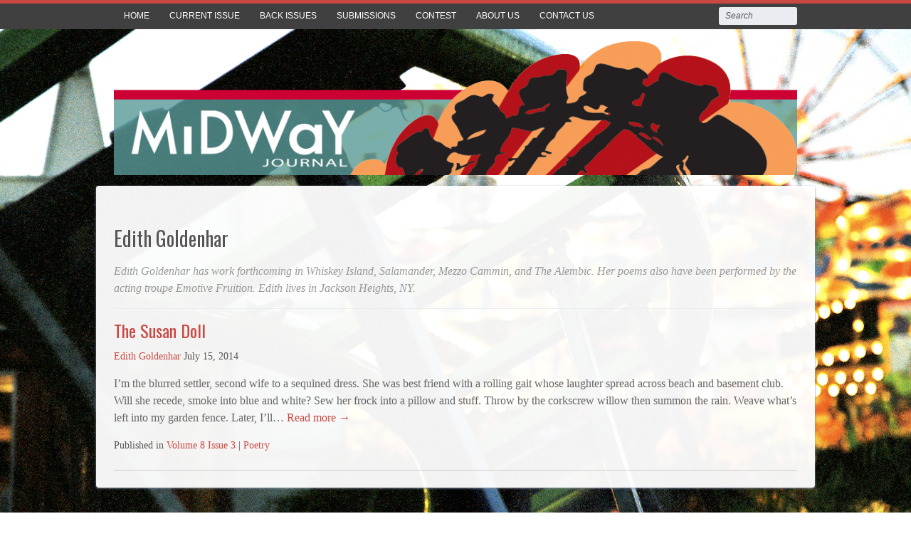

--- FILE ---
content_type: text/html; charset=UTF-8
request_url: https://midwayjournal.com/author/edith-goldenhar/
body_size: 5909
content:
<!DOCTYPE html>
<html lang="en">

<head>
<meta http-equiv="Content-Type" content="text/html; charset=UTF-8" />
<title></title>

<!-- Mobile viewport optimized -->
<meta name="viewport" content="width=device-width,initial-scale=1" />

<!-- My styles -->
<link rel="stylesheet" href="https://midwayjournal.com/wp-content/themes/midwayjournal/style.css" type="text/css" media="all" />

<link rel="profile" href="http://gmpg.org/xfn/11" />
<link rel="pingback" href="https://midwayjournal.com/xmlrpc.php" />

<meta name='robots' content='max-image-preview:large' />
<meta name="generator" content="WordPress 6.2.8" />
<meta name="template" content="Path 0.2.1.2" />
<meta name="robots" content="index,follow" />
<meta name="copyright" content="Copyright (c) 2026" />
<link rel='dns-prefetch' href='//platform-api.sharethis.com' />
<link rel='dns-prefetch' href='//fonts.googleapis.com' />
<link rel="alternate" type="application/rss+xml" title="Midway Journal &raquo; Feed" href="https://midwayjournal.com/feed/" />
<link rel="alternate" type="application/rss+xml" title="Midway Journal &raquo; Comments Feed" href="https://midwayjournal.com/comments/feed/" />
<link rel="alternate" type="application/rss+xml" title="Midway Journal &raquo; Posts by  Feed" href="https://midwayjournal.com/author/edith-goldenhar/feed/" />
<script type="text/javascript">
window._wpemojiSettings = {"baseUrl":"https:\/\/s.w.org\/images\/core\/emoji\/14.0.0\/72x72\/","ext":".png","svgUrl":"https:\/\/s.w.org\/images\/core\/emoji\/14.0.0\/svg\/","svgExt":".svg","source":{"concatemoji":"https:\/\/midwayjournal.com\/wp-includes\/js\/wp-emoji-release.min.js?ver=6.2.8"}};
/*! This file is auto-generated */
!function(e,a,t){var n,r,o,i=a.createElement("canvas"),p=i.getContext&&i.getContext("2d");function s(e,t){p.clearRect(0,0,i.width,i.height),p.fillText(e,0,0);e=i.toDataURL();return p.clearRect(0,0,i.width,i.height),p.fillText(t,0,0),e===i.toDataURL()}function c(e){var t=a.createElement("script");t.src=e,t.defer=t.type="text/javascript",a.getElementsByTagName("head")[0].appendChild(t)}for(o=Array("flag","emoji"),t.supports={everything:!0,everythingExceptFlag:!0},r=0;r<o.length;r++)t.supports[o[r]]=function(e){if(p&&p.fillText)switch(p.textBaseline="top",p.font="600 32px Arial",e){case"flag":return s("\ud83c\udff3\ufe0f\u200d\u26a7\ufe0f","\ud83c\udff3\ufe0f\u200b\u26a7\ufe0f")?!1:!s("\ud83c\uddfa\ud83c\uddf3","\ud83c\uddfa\u200b\ud83c\uddf3")&&!s("\ud83c\udff4\udb40\udc67\udb40\udc62\udb40\udc65\udb40\udc6e\udb40\udc67\udb40\udc7f","\ud83c\udff4\u200b\udb40\udc67\u200b\udb40\udc62\u200b\udb40\udc65\u200b\udb40\udc6e\u200b\udb40\udc67\u200b\udb40\udc7f");case"emoji":return!s("\ud83e\udef1\ud83c\udffb\u200d\ud83e\udef2\ud83c\udfff","\ud83e\udef1\ud83c\udffb\u200b\ud83e\udef2\ud83c\udfff")}return!1}(o[r]),t.supports.everything=t.supports.everything&&t.supports[o[r]],"flag"!==o[r]&&(t.supports.everythingExceptFlag=t.supports.everythingExceptFlag&&t.supports[o[r]]);t.supports.everythingExceptFlag=t.supports.everythingExceptFlag&&!t.supports.flag,t.DOMReady=!1,t.readyCallback=function(){t.DOMReady=!0},t.supports.everything||(n=function(){t.readyCallback()},a.addEventListener?(a.addEventListener("DOMContentLoaded",n,!1),e.addEventListener("load",n,!1)):(e.attachEvent("onload",n),a.attachEvent("onreadystatechange",function(){"complete"===a.readyState&&t.readyCallback()})),(e=t.source||{}).concatemoji?c(e.concatemoji):e.wpemoji&&e.twemoji&&(c(e.twemoji),c(e.wpemoji)))}(window,document,window._wpemojiSettings);
</script>
<style type="text/css">
img.wp-smiley,
img.emoji {
	display: inline !important;
	border: none !important;
	box-shadow: none !important;
	height: 1em !important;
	width: 1em !important;
	margin: 0 0.07em !important;
	vertical-align: -0.1em !important;
	background: none !important;
	padding: 0 !important;
}
</style>
	<link rel='stylesheet' id='style-css' href='https://midwayjournal.com/wp-content/themes/midwayjournal/style.css?ver=6.2.8' type='text/css' media='all' />
<link rel='stylesheet' id='wp-block-library-css' href='https://midwayjournal.com/wp-includes/css/dist/block-library/style.min.css?ver=6.2.8' type='text/css' media='all' />
<style id='co-authors-plus-coauthors-style-inline-css' type='text/css'>
.wp-block-co-authors-plus-coauthors.is-layout-flow [class*=wp-block-co-authors-plus]{display:inline}

</style>
<style id='co-authors-plus-avatar-style-inline-css' type='text/css'>
.wp-block-co-authors-plus-avatar :where(img){height:auto;max-width:100%;vertical-align:bottom}.wp-block-co-authors-plus-coauthors.is-layout-flow .wp-block-co-authors-plus-avatar :where(img){vertical-align:middle}.wp-block-co-authors-plus-avatar:is(.alignleft,.alignright){display:table}.wp-block-co-authors-plus-avatar.aligncenter{display:table;margin-inline:auto}

</style>
<style id='co-authors-plus-image-style-inline-css' type='text/css'>
.wp-block-co-authors-plus-image{margin-bottom:0}.wp-block-co-authors-plus-image :where(img){height:auto;max-width:100%;vertical-align:bottom}.wp-block-co-authors-plus-coauthors.is-layout-flow .wp-block-co-authors-plus-image :where(img){vertical-align:middle}.wp-block-co-authors-plus-image:is(.alignfull,.alignwide) :where(img){width:100%}.wp-block-co-authors-plus-image:is(.alignleft,.alignright){display:table}.wp-block-co-authors-plus-image.aligncenter{display:table;margin-inline:auto}

</style>
<link rel='stylesheet' id='classic-theme-styles-css' href='https://midwayjournal.com/wp-includes/css/classic-themes.min.css?ver=6.2.8' type='text/css' media='all' />
<style id='global-styles-inline-css' type='text/css'>
body{--wp--preset--color--black: #000000;--wp--preset--color--cyan-bluish-gray: #abb8c3;--wp--preset--color--white: #ffffff;--wp--preset--color--pale-pink: #f78da7;--wp--preset--color--vivid-red: #cf2e2e;--wp--preset--color--luminous-vivid-orange: #ff6900;--wp--preset--color--luminous-vivid-amber: #fcb900;--wp--preset--color--light-green-cyan: #7bdcb5;--wp--preset--color--vivid-green-cyan: #00d084;--wp--preset--color--pale-cyan-blue: #8ed1fc;--wp--preset--color--vivid-cyan-blue: #0693e3;--wp--preset--color--vivid-purple: #9b51e0;--wp--preset--gradient--vivid-cyan-blue-to-vivid-purple: linear-gradient(135deg,rgba(6,147,227,1) 0%,rgb(155,81,224) 100%);--wp--preset--gradient--light-green-cyan-to-vivid-green-cyan: linear-gradient(135deg,rgb(122,220,180) 0%,rgb(0,208,130) 100%);--wp--preset--gradient--luminous-vivid-amber-to-luminous-vivid-orange: linear-gradient(135deg,rgba(252,185,0,1) 0%,rgba(255,105,0,1) 100%);--wp--preset--gradient--luminous-vivid-orange-to-vivid-red: linear-gradient(135deg,rgba(255,105,0,1) 0%,rgb(207,46,46) 100%);--wp--preset--gradient--very-light-gray-to-cyan-bluish-gray: linear-gradient(135deg,rgb(238,238,238) 0%,rgb(169,184,195) 100%);--wp--preset--gradient--cool-to-warm-spectrum: linear-gradient(135deg,rgb(74,234,220) 0%,rgb(151,120,209) 20%,rgb(207,42,186) 40%,rgb(238,44,130) 60%,rgb(251,105,98) 80%,rgb(254,248,76) 100%);--wp--preset--gradient--blush-light-purple: linear-gradient(135deg,rgb(255,206,236) 0%,rgb(152,150,240) 100%);--wp--preset--gradient--blush-bordeaux: linear-gradient(135deg,rgb(254,205,165) 0%,rgb(254,45,45) 50%,rgb(107,0,62) 100%);--wp--preset--gradient--luminous-dusk: linear-gradient(135deg,rgb(255,203,112) 0%,rgb(199,81,192) 50%,rgb(65,88,208) 100%);--wp--preset--gradient--pale-ocean: linear-gradient(135deg,rgb(255,245,203) 0%,rgb(182,227,212) 50%,rgb(51,167,181) 100%);--wp--preset--gradient--electric-grass: linear-gradient(135deg,rgb(202,248,128) 0%,rgb(113,206,126) 100%);--wp--preset--gradient--midnight: linear-gradient(135deg,rgb(2,3,129) 0%,rgb(40,116,252) 100%);--wp--preset--duotone--dark-grayscale: url('#wp-duotone-dark-grayscale');--wp--preset--duotone--grayscale: url('#wp-duotone-grayscale');--wp--preset--duotone--purple-yellow: url('#wp-duotone-purple-yellow');--wp--preset--duotone--blue-red: url('#wp-duotone-blue-red');--wp--preset--duotone--midnight: url('#wp-duotone-midnight');--wp--preset--duotone--magenta-yellow: url('#wp-duotone-magenta-yellow');--wp--preset--duotone--purple-green: url('#wp-duotone-purple-green');--wp--preset--duotone--blue-orange: url('#wp-duotone-blue-orange');--wp--preset--font-size--small: 13px;--wp--preset--font-size--medium: 20px;--wp--preset--font-size--large: 36px;--wp--preset--font-size--x-large: 42px;--wp--preset--spacing--20: 0.44rem;--wp--preset--spacing--30: 0.67rem;--wp--preset--spacing--40: 1rem;--wp--preset--spacing--50: 1.5rem;--wp--preset--spacing--60: 2.25rem;--wp--preset--spacing--70: 3.38rem;--wp--preset--spacing--80: 5.06rem;--wp--preset--shadow--natural: 6px 6px 9px rgba(0, 0, 0, 0.2);--wp--preset--shadow--deep: 12px 12px 50px rgba(0, 0, 0, 0.4);--wp--preset--shadow--sharp: 6px 6px 0px rgba(0, 0, 0, 0.2);--wp--preset--shadow--outlined: 6px 6px 0px -3px rgba(255, 255, 255, 1), 6px 6px rgba(0, 0, 0, 1);--wp--preset--shadow--crisp: 6px 6px 0px rgba(0, 0, 0, 1);}:where(.is-layout-flex){gap: 0.5em;}body .is-layout-flow > .alignleft{float: left;margin-inline-start: 0;margin-inline-end: 2em;}body .is-layout-flow > .alignright{float: right;margin-inline-start: 2em;margin-inline-end: 0;}body .is-layout-flow > .aligncenter{margin-left: auto !important;margin-right: auto !important;}body .is-layout-constrained > .alignleft{float: left;margin-inline-start: 0;margin-inline-end: 2em;}body .is-layout-constrained > .alignright{float: right;margin-inline-start: 2em;margin-inline-end: 0;}body .is-layout-constrained > .aligncenter{margin-left: auto !important;margin-right: auto !important;}body .is-layout-constrained > :where(:not(.alignleft):not(.alignright):not(.alignfull)){max-width: var(--wp--style--global--content-size);margin-left: auto !important;margin-right: auto !important;}body .is-layout-constrained > .alignwide{max-width: var(--wp--style--global--wide-size);}body .is-layout-flex{display: flex;}body .is-layout-flex{flex-wrap: wrap;align-items: center;}body .is-layout-flex > *{margin: 0;}:where(.wp-block-columns.is-layout-flex){gap: 2em;}.has-black-color{color: var(--wp--preset--color--black) !important;}.has-cyan-bluish-gray-color{color: var(--wp--preset--color--cyan-bluish-gray) !important;}.has-white-color{color: var(--wp--preset--color--white) !important;}.has-pale-pink-color{color: var(--wp--preset--color--pale-pink) !important;}.has-vivid-red-color{color: var(--wp--preset--color--vivid-red) !important;}.has-luminous-vivid-orange-color{color: var(--wp--preset--color--luminous-vivid-orange) !important;}.has-luminous-vivid-amber-color{color: var(--wp--preset--color--luminous-vivid-amber) !important;}.has-light-green-cyan-color{color: var(--wp--preset--color--light-green-cyan) !important;}.has-vivid-green-cyan-color{color: var(--wp--preset--color--vivid-green-cyan) !important;}.has-pale-cyan-blue-color{color: var(--wp--preset--color--pale-cyan-blue) !important;}.has-vivid-cyan-blue-color{color: var(--wp--preset--color--vivid-cyan-blue) !important;}.has-vivid-purple-color{color: var(--wp--preset--color--vivid-purple) !important;}.has-black-background-color{background-color: var(--wp--preset--color--black) !important;}.has-cyan-bluish-gray-background-color{background-color: var(--wp--preset--color--cyan-bluish-gray) !important;}.has-white-background-color{background-color: var(--wp--preset--color--white) !important;}.has-pale-pink-background-color{background-color: var(--wp--preset--color--pale-pink) !important;}.has-vivid-red-background-color{background-color: var(--wp--preset--color--vivid-red) !important;}.has-luminous-vivid-orange-background-color{background-color: var(--wp--preset--color--luminous-vivid-orange) !important;}.has-luminous-vivid-amber-background-color{background-color: var(--wp--preset--color--luminous-vivid-amber) !important;}.has-light-green-cyan-background-color{background-color: var(--wp--preset--color--light-green-cyan) !important;}.has-vivid-green-cyan-background-color{background-color: var(--wp--preset--color--vivid-green-cyan) !important;}.has-pale-cyan-blue-background-color{background-color: var(--wp--preset--color--pale-cyan-blue) !important;}.has-vivid-cyan-blue-background-color{background-color: var(--wp--preset--color--vivid-cyan-blue) !important;}.has-vivid-purple-background-color{background-color: var(--wp--preset--color--vivid-purple) !important;}.has-black-border-color{border-color: var(--wp--preset--color--black) !important;}.has-cyan-bluish-gray-border-color{border-color: var(--wp--preset--color--cyan-bluish-gray) !important;}.has-white-border-color{border-color: var(--wp--preset--color--white) !important;}.has-pale-pink-border-color{border-color: var(--wp--preset--color--pale-pink) !important;}.has-vivid-red-border-color{border-color: var(--wp--preset--color--vivid-red) !important;}.has-luminous-vivid-orange-border-color{border-color: var(--wp--preset--color--luminous-vivid-orange) !important;}.has-luminous-vivid-amber-border-color{border-color: var(--wp--preset--color--luminous-vivid-amber) !important;}.has-light-green-cyan-border-color{border-color: var(--wp--preset--color--light-green-cyan) !important;}.has-vivid-green-cyan-border-color{border-color: var(--wp--preset--color--vivid-green-cyan) !important;}.has-pale-cyan-blue-border-color{border-color: var(--wp--preset--color--pale-cyan-blue) !important;}.has-vivid-cyan-blue-border-color{border-color: var(--wp--preset--color--vivid-cyan-blue) !important;}.has-vivid-purple-border-color{border-color: var(--wp--preset--color--vivid-purple) !important;}.has-vivid-cyan-blue-to-vivid-purple-gradient-background{background: var(--wp--preset--gradient--vivid-cyan-blue-to-vivid-purple) !important;}.has-light-green-cyan-to-vivid-green-cyan-gradient-background{background: var(--wp--preset--gradient--light-green-cyan-to-vivid-green-cyan) !important;}.has-luminous-vivid-amber-to-luminous-vivid-orange-gradient-background{background: var(--wp--preset--gradient--luminous-vivid-amber-to-luminous-vivid-orange) !important;}.has-luminous-vivid-orange-to-vivid-red-gradient-background{background: var(--wp--preset--gradient--luminous-vivid-orange-to-vivid-red) !important;}.has-very-light-gray-to-cyan-bluish-gray-gradient-background{background: var(--wp--preset--gradient--very-light-gray-to-cyan-bluish-gray) !important;}.has-cool-to-warm-spectrum-gradient-background{background: var(--wp--preset--gradient--cool-to-warm-spectrum) !important;}.has-blush-light-purple-gradient-background{background: var(--wp--preset--gradient--blush-light-purple) !important;}.has-blush-bordeaux-gradient-background{background: var(--wp--preset--gradient--blush-bordeaux) !important;}.has-luminous-dusk-gradient-background{background: var(--wp--preset--gradient--luminous-dusk) !important;}.has-pale-ocean-gradient-background{background: var(--wp--preset--gradient--pale-ocean) !important;}.has-electric-grass-gradient-background{background: var(--wp--preset--gradient--electric-grass) !important;}.has-midnight-gradient-background{background: var(--wp--preset--gradient--midnight) !important;}.has-small-font-size{font-size: var(--wp--preset--font-size--small) !important;}.has-medium-font-size{font-size: var(--wp--preset--font-size--medium) !important;}.has-large-font-size{font-size: var(--wp--preset--font-size--large) !important;}.has-x-large-font-size{font-size: var(--wp--preset--font-size--x-large) !important;}
.wp-block-navigation a:where(:not(.wp-element-button)){color: inherit;}
:where(.wp-block-columns.is-layout-flex){gap: 2em;}
.wp-block-pullquote{font-size: 1.5em;line-height: 1.6;}
</style>
<link rel='stylesheet' id='font-oswald-css' href='https://fonts.googleapis.com/css?family=Oswald%3A400%2C300%2C700&#038;ver=1' type='text/css' media='screen' />
<link rel='stylesheet' id='column-styles-css' href='https://midwayjournal.com/wp-content/plugins/wp_edit_pro/css/column-style.css?ver=6.2.8' type='text/css' media='all' />
<script type='text/javascript' src='https://midwayjournal.com/wp-includes/js/jquery/jquery.min.js?ver=3.6.4' id='jquery-core-js'></script>
<script type='text/javascript' src='https://midwayjournal.com/wp-includes/js/jquery/jquery-migrate.min.js?ver=3.4.0' id='jquery-migrate-js'></script>
<script type='text/javascript' src='//platform-api.sharethis.com/js/sharethis.js#source=googleanalytics-wordpress#product=ga' id='googleanalytics-platform-sharethis-js'></script>
<link rel="https://api.w.org/" href="https://midwayjournal.com/wp-json/" /><link rel="alternate" type="application/json" href="https://midwayjournal.com/wp-json/wp/v2/users/2127" /><link rel="EditURI" type="application/rsd+xml" title="RSD" href="https://midwayjournal.com/xmlrpc.php?rsd" />
<link rel="wlwmanifest" type="application/wlwmanifest+xml" href="https://midwayjournal.com/wp-includes/wlwmanifest.xml" />
	
	<!-- Enables media queries and html5 in some unsupported browsers. -->
	<!--[if (lt IE 9) & (!IEMobile)]>
	<script type="text/javascript" src="https://midwayjournal.com/wp-content/themes/path/js/respond/respond.min.js"></script>
	<script type="text/javascript" src="https://midwayjournal.com/wp-content/themes/path/js/html5shiv/html5shiv.js"></script>
	<![endif]-->
	
	<style type="text/css" id="custom-background-css">
body.custom-background { background-image: url("https://midwayjournal.com/wp-content/uploads/2013/04/green-coaster.jpg"); background-position: left top; background-size: cover; background-repeat: no-repeat; background-attachment: fixed; }
</style>
			<style type="text/css" id="wp-custom-css">
			/* Verse Block: add the proper spacings */
pre.wp-block-verse {
    white-space: pre;
}
/* WPPS-112391-24-03-20-SM start */
#post-8746 > header > h1 {
display: none;
}
/* WPPS-112391-24-03-20-SM end */

/* WPPS-112391-24-03-21-SM start */
.cover-image { 
z-index:999; 
cursor: pointer; 
-webkit-transition-property: all; 
-webkit-transition-duration: 0.3s; 
-webkit-transition-timing-function: ease; 
} 

.cover-image:hover { 
transform: scale(1.3); 
}

#main .wrap {
    background: rgba(255, 255, 255, .95) !important;
}

/* WPPS-112391-24-03-21-SM end */		</style>
		
</head>

<body class="wordpress ltr en child-theme y2026 m01 d28 h19 wednesday logged-out custom-background custom-header archive user user- layout-1c">

	
	<div id="container">

		 
		
	<nav id="menu-primary-title" class="nav-anchors">
	
		<div class="wrap">
				
			<a id="menu-primary-anchor" class="menu-primary-anchor" title="Primary Mobile Menu" href="#menu-primary-mobile">Primary Menu</a>
			
			<a id="search-primary-anchor" class="search-primary-anchor" title="Search" href="#search-primary-mobile">Search</a>
			
		</div><!-- .wrap -->
	
	</nav><!-- #menu-primary-title -->
 
	<nav id="menu-primary" class="menu-container">

		<div class="wrap">
				
				
					
			<div class="menu"><ul id="menu-primary-items" class=""><li id="menu-item-9049" class="menu-item menu-item-type-post_type menu-item-object-page menu-item-home menu-item-9049"><a href="https://midwayjournal.com/">HOME</a></li>
<li id="menu-item-194" class="menu-item menu-item-type-custom menu-item-object-custom menu-item-194"><a href="https://midwayjournal.com/volume-20-issue-1/">CURRENT ISSUE</a></li>
<li id="menu-item-320" class="menu-item menu-item-type-post_type menu-item-object-page menu-item-320"><a href="https://midwayjournal.com/back-issues/">BACK ISSUES</a></li>
<li id="menu-item-284" class="menu-item menu-item-type-post_type menu-item-object-page menu-item-284"><a href="https://midwayjournal.com/submissions/">SUBMISSIONS</a></li>
<li id="menu-item-2587" class="menu-item menu-item-type-post_type menu-item-object-page menu-item-2587"><a href="https://midwayjournal.com/contest/">CONTEST</a></li>
<li id="menu-item-286" class="menu-item menu-item-type-post_type menu-item-object-page menu-item-286"><a href="https://midwayjournal.com/about-us/">ABOUT US</a></li>
<li id="menu-item-285" class="menu-item menu-item-type-post_type menu-item-object-page menu-item-285"><a href="https://midwayjournal.com/contact-us/">CONTACT US</a></li>
</ul></div>				
							
						<div class="search">

				<form method="get" class="search-form" action="https://midwayjournal.com/">
				<div>
					<input class="search-text" type="text" name="s" value="Search" onfocus="if(this.value==this.defaultValue)this.value='';" onblur="if(this.value=='')this.value=this.defaultValue;" />
					<input class="search-submit button" name="submit" type="submit" value="Search" />
				</div>
				</form><!-- .search-form -->

			</div><!-- .search -->						
		</div><!-- .wrap -->

	</nav><!-- #menu-primary .menu-container -->
	
		

		
		<header id="header">

			
			<div class="wrap">

				<hgroup id="branding">
				
											
						<h1 id="site-title"><a href="https://midwayjournal.com" title="Midway Journal"><img src="https://midwayjournal.com/wp-content/uploads/2013/02/midway-header.png" height="199" width="1010" alt="Midway Journal" /></a></h1>
					
										
					<h2 id="site-description"></h2>
					
				</hgroup><!-- #branding -->

				
			</div><!-- .wrap -->

			
		</header><!-- #header -->

		
				
		
		<div id="main">
		
				
		
			<div class="wrap">

			
			
		<nav class="breadcrumb-trail breadcrumbs" itemprop="breadcrumb">
			<span class="trail-before">You are here:</span> 
			
			<span class="trail-browse">Browse:</span> <span class="trail-begin"><a href="https://midwayjournal.com" title="Midway Journal">Home</a></span>
			 <span class="sep">&#8764;</span> <span class="trail-end">Edith Goldenhar</span>
		</nav>
	
	<div id="content">

		
		<div class="hfeed">

			
	
		
		<div id="hcard-edith-goldenhar" class="loop-meta vcard">

			<h1 class="loop-title fn n">Edith Goldenhar</h1>
			
			<img alt='' src='https://secure.gravatar.com/avatar/?s=66&#038;d=mm&#038;r=g' srcset='https://secure.gravatar.com/avatar/?s=132&#038;d=mm&#038;r=g 2x' class='avatar avatar-66 photo avatar-default' height='66' width='66' loading='lazy' decoding='async'/>
			<div class="loop-description">
				<p>Edith Goldenhar has work forthcoming in Whiskey Island, Salamander, Mezzo Cammin, and The Alembic. Her poems also have been performed by the acting troupe Emotive Fruition. Edith lives in Jackson Heights, NY.</p>
			</div><!-- .loop-description -->

		</div><!-- .loop-meta -->

	
			
				
					
<article id="post-2128" class="hentry post publish post-1 odd author-edith-goldenhar format-standard category-volume-8-issue-3 post_tag-poetry">

	
	
			
		<header class="entry-header">
			<h2 class='post-title entry-title'><a href='https://midwayjournal.com/the-susan-doll/'>The Susan Doll</a></h2>			<div class="byline"><a href="https://midwayjournal.com/author/edith-goldenhar/" title="Posts by Edith Goldenhar" class="author url fn" rel="author">Edith Goldenhar</a> <time class="published" datetime="2014-07-15T13:20:35-05:00" title="Tuesday, July 15th, 2014, 1:20 pm">July 15, 2014</time>  </div>		</header><!-- .entry-header -->
		
		<div class="entry-summary">
			<p>I’m the blurred settler, second wife to a sequined dress. She was best friend with a rolling gait whose laughter spread across beach and basement club. Will she recede, smoke into blue and white? Sew her frock into a pillow and stuff. Throw by the corkscrew willow then summon the rain. Weave what’s left into my garden fence. Later, I’ll&#8230;<span class="path-read-more"><a class="more-link" href="https://midwayjournal.com/the-susan-doll/" title="The Susan Doll">  Read more &rarr; </a></span></p>
					</div><!-- .entry-summary -->

		<footer class="entry-footer">
			<div class="entry-meta"><span class="category"><span class="before">Published in </span><a href="https://midwayjournal.com/issues/volume-8-issue-3/" rel="tag">Volume 8 Issue 3</a></span> <span class="post_tag"><span class="before">| </span><a href="https://midwayjournal.com/genre/poetry/" rel="tag">Poetry</a></span></div>		</footer><!-- .entry-footer -->
		
	
	
</article><!-- .hentry -->


					
				
			
		</div><!-- .hfeed -->

		
		
	
	
	</div><!-- #content -->

	
				
				
				
			</div><!-- .wrap -->
			
						
			 
	 
		<nav id="menu-primary-mobile" class="menu-container">

			<div class="wrap">
			
				<div id="search-primary-mobile">			<div class="search">

				<form method="get" class="search-form" action="https://midwayjournal.com/">
				<div>
					<input class="search-text" type="text" name="s" value="Search" onfocus="if(this.value==this.defaultValue)this.value='';" onblur="if(this.value=='')this.value=this.defaultValue;" />
					<input class="search-submit button" name="submit" type="submit" value="Search" />
				</div>
				</form><!-- .search-form -->

			</div><!-- .search --></div>
				
								
				<h3 class="menu-primary-mobile-title">Primary Menu</h3>
					
				<div class="menu-mobile"><ul id="menu-primary-mobile-items" class=""><li class="menu-item menu-item-type-post_type menu-item-object-page menu-item-home menu-item-9049"><a href="https://midwayjournal.com/">HOME</a></li>
<li class="menu-item menu-item-type-custom menu-item-object-custom menu-item-194"><a href="https://midwayjournal.com/volume-20-issue-1/">CURRENT ISSUE</a></li>
<li class="menu-item menu-item-type-post_type menu-item-object-page menu-item-320"><a href="https://midwayjournal.com/back-issues/">BACK ISSUES</a></li>
<li class="menu-item menu-item-type-post_type menu-item-object-page menu-item-284"><a href="https://midwayjournal.com/submissions/">SUBMISSIONS</a></li>
<li class="menu-item menu-item-type-post_type menu-item-object-page menu-item-2587"><a href="https://midwayjournal.com/contest/">CONTEST</a></li>
<li class="menu-item menu-item-type-post_type menu-item-object-page menu-item-286"><a href="https://midwayjournal.com/about-us/">ABOUT US</a></li>
<li class="menu-item menu-item-type-post_type menu-item-object-page menu-item-285"><a href="https://midwayjournal.com/contact-us/">CONTACT US</a></li>
</ul></div>				
										
			</div><!-- .wrap -->

		</nav><!-- #menu-primary-mobile .menu-container -->
	
		
		
			
		</div><!-- #main -->

		
		
		<footer id="footer">

			
			<div class="wrap">

				<div class="footer-content">
					<p class="copyright">Copyright © 2026 Midway Journal.</p>

<p class="credit"><a class="top" href="#container">Back to Top</a></p>				</div>

				
			</div><!-- .wrap -->

			
		</footer><!-- #footer -->

		
		
	</div><!-- #container -->

	
	<script type='text/javascript' src='https://midwayjournal.com/wp-content/themes/path/js/fitvids/jquery.fitvids.js?ver=20120625' id='path-fitvids-js'></script>
<script type='text/javascript' src='https://midwayjournal.com/wp-content/themes/path/js/fitvids/fitvids.js?ver=20120625' id='path-fitvids-settings-js'></script>
<script type='text/javascript' src='https://midwayjournal.com/wp-content/themes/path/library/js/drop-downs.min.js?ver=20130805' id='drop-downs-js'></script>

</body>
</html>

--- FILE ---
content_type: text/css
request_url: https://midwayjournal.com/wp-content/themes/midwayjournal/style.css
body_size: 335
content:
/**
 * Theme Name: Midway Journal
 * Description: Child theme of Path
 * Author: Hazel Street Creative
 * Author URI: http://www.hazelstreetcreative.com
 * Template: path
 */
 
@import url(../path/style.css);

#main .wrap {
	background: rgba(255,255,255,.9)!important;
}

#sidebar-primary .widget {
	border-bottom:�1px solid #EEEEEE;
	font-family:�Georgia,serif;
	display:�block;
	font-size:�0.714286em;
	letter-spacing:�1px;
	padding:�1em 1.2em;
	text-transform:�uppercase;
	word-spacing:�2px;
}

#sidebar-secondary .widget {
	font-family:�Georgia,serif;
	color:�#888888;
	font-size:�0.857143em;
}

#site-title {
	width: 100%;
}

#site-description {
	display: none;
}

.breadcrumbs {
	visibility:hidden;
}

.hentry {
	border-bottom:1px solid #cccccc;
	margin-bottom:1.5em;
	padding-bottom:1.5em;
}

.singular-post .author-profile {
	border:1px solid #cccccc;
	margin-bottom:2em;
	overflow:hidden;
	padding:4%;
}

.avatar {
	display:none;
}

#sidebar-primary {
	background: rgba(255,255,255,.9);
	padding:20px;
}

#sidebar-secondary {
	background: rgba(255,255,255,.9);
	padding:20px;
}

.layout-2c-l #sidebar-primary, .layout-default #sidebar-primary, .layout-2c-l #sidebar-secondary, .layout-default #sidebar-secondary, .layout-3c-l #sidebar-primary, .layout-3c-l #sidebar-secondary, .layout-3c-c #sidebar-primary, .layout-3c-c #sidebar-secondary {
    float: right;
    width: 23%;
}





--- FILE ---
content_type: text/css
request_url: https://midwayjournal.com/wp-content/themes/midwayjournal/style.css?ver=6.2.8
body_size: 335
content:
/**
 * Theme Name: Midway Journal
 * Description: Child theme of Path
 * Author: Hazel Street Creative
 * Author URI: http://www.hazelstreetcreative.com
 * Template: path
 */
 
@import url(../path/style.css);

#main .wrap {
	background: rgba(255,255,255,.9)!important;
}

#sidebar-primary .widget {
	border-bottom:�1px solid #EEEEEE;
	font-family:�Georgia,serif;
	display:�block;
	font-size:�0.714286em;
	letter-spacing:�1px;
	padding:�1em 1.2em;
	text-transform:�uppercase;
	word-spacing:�2px;
}

#sidebar-secondary .widget {
	font-family:�Georgia,serif;
	color:�#888888;
	font-size:�0.857143em;
}

#site-title {
	width: 100%;
}

#site-description {
	display: none;
}

.breadcrumbs {
	visibility:hidden;
}

.hentry {
	border-bottom:1px solid #cccccc;
	margin-bottom:1.5em;
	padding-bottom:1.5em;
}

.singular-post .author-profile {
	border:1px solid #cccccc;
	margin-bottom:2em;
	overflow:hidden;
	padding:4%;
}

.avatar {
	display:none;
}

#sidebar-primary {
	background: rgba(255,255,255,.9);
	padding:20px;
}

#sidebar-secondary {
	background: rgba(255,255,255,.9);
	padding:20px;
}

.layout-2c-l #sidebar-primary, .layout-default #sidebar-primary, .layout-2c-l #sidebar-secondary, .layout-default #sidebar-secondary, .layout-3c-l #sidebar-primary, .layout-3c-l #sidebar-secondary, .layout-3c-c #sidebar-primary, .layout-3c-c #sidebar-secondary {
    float: right;
    width: 23%;
}



